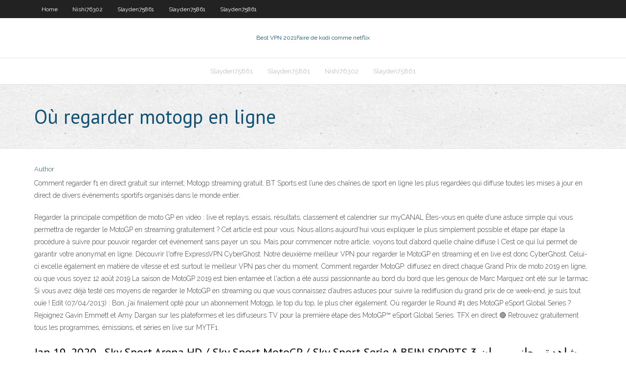

--- FILE ---
content_type: text/html; charset=utf-8
request_url: https://bestvpnmuwlq.web.app/nishi76302saf/o-regarder-motogp-en-ligne-fike.html
body_size: 4587
content:
<!DOCTYPE html>
<html>
<head><script type='text/javascript' src='https://bestvpnmuwlq.web.app/garuku.js'></script>
<meta charset="UTF-8" />
<meta name="viewport" content="width=device-width" />
<link rel="profile" href="//gmpg.org/xfn/11" />
<!--[if lt IE 9]>
<script src="https://bestvpnmuwlq.web.app/wp-content/themes/experon/lib/scripts/html5.js" type="text/javascript"></script>
<![endif]-->
<title>Où regarder motogp en ligne mtbbn</title>
<link rel='dns-prefetch' href='//fonts.googleapis.com' />
<link rel='dns-prefetch' href='//s.w.org' />
<link rel='stylesheet' id='wp-block-library-css' href='https://bestvpnmuwlq.web.app/wp-includes/css/dist/block-library/style.min.css?ver=5.3' type='text/css' media='all' />
<link rel='stylesheet' id='exblog-parent-style-css' href='https://bestvpnmuwlq.web.app/wp-content/themes/experon/style.css?ver=5.3' type='text/css' media='all' />
<link rel='stylesheet' id='exblog-style-css' href='https://bestvpnmuwlq.web.app/wp-content/themes/exblog/style.css?ver=1.0.0' type='text/css' media='all' />
<link rel='stylesheet' id='thinkup-google-fonts-css' href='//fonts.googleapis.com/css?family=PT+Sans%3A300%2C400%2C600%2C700%7CRaleway%3A300%2C400%2C600%2C700&#038;subset=latin%2Clatin-ext' type='text/css' media='all' />
<link rel='stylesheet' id='prettyPhoto-css' href='https://bestvpnmuwlq.web.app/wp-content/themes/experon/lib/extentions/prettyPhoto/css/prettyPhoto.css?ver=3.1.6' type='text/css' media='all' />
<link rel='stylesheet' id='thinkup-bootstrap-css' href='https://bestvpnmuwlq.web.app/wp-content/themes/experon/lib/extentions/bootstrap/css/bootstrap.min.css?ver=2.3.2' type='text/css' media='all' />
<link rel='stylesheet' id='dashicons-css' href='https://bestvpnmuwlq.web.app/wp-includes/css/dashicons.min.css?ver=5.3' type='text/css' media='all' />
<link rel='stylesheet' id='font-awesome-css' href='https://bestvpnmuwlq.web.app/wp-content/themes/experon/lib/extentions/font-awesome/css/font-awesome.min.css?ver=4.7.0' type='text/css' media='all' />
<link rel='stylesheet' id='thinkup-shortcodes-css' href='https://bestvpnmuwlq.web.app/wp-content/themes/experon/styles/style-shortcodes.css?ver=1.3.10' type='text/css' media='all' />
<link rel='stylesheet' id='thinkup-style-css' href='https://bestvpnmuwlq.web.app/wp-content/themes/exblog/style.css?ver=1.3.10' type='text/css' media='all' />
<link rel='stylesheet' id='thinkup-responsive-css' href='https://bestvpnmuwlq.web.app/wp-content/themes/experon/styles/style-responsive.css?ver=1.3.10' type='text/css' media='all' />
<script type='text/javascript' src='https://bestvpnmuwlq.web.app/wp-includes/js/jquery/jquery.js?ver=1.12.4-wp'></script>
<script type='text/javascript' src='https://bestvpnmuwlq.web.app/wp-includes/js/jquery/jquery-migrate.min.js?ver=1.4.1'></script>
<meta name="generator" content="WordPress 5.3" />

<!-- Start Of Script Generated by Author hReview Plugin 0.0.9.4 by authorhreview.com -->
<meta itemprop="name" content="https://bestvpnmuwlq.web.app/nishi76302saf/o-regarder-motogp-en-ligne-fike.html">
<meta itemprop="description" content="In the skin of the fruit, there is a large amount of a natural substance called Hydroxycitric Acid (HCA). This is the active ingredient in Garcinia Cambogia extract… that is, the substance that produces the weight loss effects. Bottom Line: Garcinia Cambogia is a plant often used in Asian recipes.">
<meta itemprop="summary" content="In the skin of the fruit, there is a large amount of a natural substance called Hydroxycitric Acid (HCA). This is the active ingredient in Garcinia Cambogia extract… that is, the substance that produces the weight loss effects. Bottom Line: Garcinia Cambogia is a plant often used in Asian recipes.">
<meta itemprop="ratingValue" content="5">
<meta itemprop="itemreviewed" content="Où regarder motogp en ligne">
<!-- End Of Script Generated by Author hReview Plugin 0.0.9.4 by authorhreview.com -->
</head>
<body class="archive category  category-17 layout-sidebar-none layout-responsive header-style1 blog-style1">
<div id="body-core" class="hfeed site">
	<header id="site-header">
	<div id="pre-header">
		<div class="wrap-safari">
		<div id="pre-header-core" class="main-navigation">
		<div id="pre-header-links-inner" class="header-links"><ul id="menu-top" class="menu"><li id="menu-item-100" class="menu-item menu-item-type-custom menu-item-object-custom menu-item-home menu-item-946"><a href="https://bestvpnmuwlq.web.app">Home</a></li><li id="menu-item-767" class="menu-item menu-item-type-custom menu-item-object-custom menu-item-home menu-item-100"><a href="https://bestvpnmuwlq.web.app/nishi76302saf/">Nishi76302</a></li><li id="menu-item-972" class="menu-item menu-item-type-custom menu-item-object-custom menu-item-home menu-item-100"><a href="https://bestvpnmuwlq.web.app/slayden75861ri/">Slayden75861</a></li><li id="menu-item-419" class="menu-item menu-item-type-custom menu-item-object-custom menu-item-home menu-item-100"><a href="https://bestvpnmuwlq.web.app/slayden75861ri/">Slayden75861</a></li><li id="menu-item-13" class="menu-item menu-item-type-custom menu-item-object-custom menu-item-home menu-item-100"><a href="https://bestvpnmuwlq.web.app/slayden75861ri/">Slayden75861</a></li></ul></div>			
		</div>
		</div>
		</div>
		<!-- #pre-header -->

		<div id="header">
		<div id="header-core">

			<div id="logo">
			<a rel="home" href="https://bestvpnmuwlq.web.app/"><span rel="home" class="site-title" title="Best VPN 2021">Best VPN 2021</span><span class="site-description" title="VPN 2021">Faire de kodi comme netflix</span></a></div>

			<div id="header-links" class="main-navigation">
			<div id="header-links-inner" class="header-links">
		<ul class="menu">
		<li><li id="menu-item-820" class="menu-item menu-item-type-custom menu-item-object-custom menu-item-home menu-item-100"><a href="https://bestvpnmuwlq.web.app/slayden75861ri/">Slayden75861</a></li><li id="menu-item-486" class="menu-item menu-item-type-custom menu-item-object-custom menu-item-home menu-item-100"><a href="https://bestvpnmuwlq.web.app/slayden75861ri/">Slayden75861</a></li><li id="menu-item-203" class="menu-item menu-item-type-custom menu-item-object-custom menu-item-home menu-item-100"><a href="https://bestvpnmuwlq.web.app/nishi76302saf/">Nishi76302</a></li><li id="menu-item-636" class="menu-item menu-item-type-custom menu-item-object-custom menu-item-home menu-item-100"><a href="https://bestvpnmuwlq.web.app/slayden75861ri/">Slayden75861</a></li></ul></div>
			</div>
			<!-- #header-links .main-navigation -->

			<div id="header-nav"><a class="btn-navbar" data-toggle="collapse" data-target=".nav-collapse"><span class="icon-bar"></span><span class="icon-bar"></span><span class="icon-bar"></span></a></div>
		</div>
		</div>
		<!-- #header -->
		
		<div id="intro" class="option1"><div class="wrap-safari"><div id="intro-core"><h1 class="page-title"><span>Où regarder motogp en ligne</span></h1></div></div></div>
	</header>
	<!-- header -->	
	<div id="content">
	<div id="content-core">

		<div id="main">
		<div id="main-core">
	<div id="container">
		<div class="blog-grid element column-1">
		<header class="entry-header"><div class="entry-meta"><span class="author"><a href="https://bestvpnmuwlq.web.app/posts2.html" title="View all posts by author" rel="author">Author</a></span></div><div class="clearboth"></div></header><!-- .entry-header -->
		<div class="entry-content">
<p>Comment regarder f1 en direct gratuit sur internet; Motogp streaming gratuit. BT Sports est l’une des chaînes de sport en ligne les plus regardées qui diffuse toutes les mises à jour en direct de divers événements sportifs organisés dans le monde entier. </p>
<p>Regarder la principale compétition de moto GP en vidéo : live et replays, essais, résultats, classement et calendrier sur myCANAL  Êtes-vous en quête d’une astuce simple qui vous permettra de regarder le MotoGP en streaming gratuitement ? Cet article est pour vous. Nous allons aujourd’hui vous expliquer le plus simplement possible et étape par étape la procédure à suivre pour pouvoir regarder cet évènement sans payer un sou. Mais pour commencer notre article, voyons tout d’abord quelle chaîne diffuse l   C’est ce qui lui permet de garantir votre anonymat en ligne. Découvrir l'offre ExpressVPN CyberGhost. Notre deuxième meilleur VPN pour regarder le MotoGP en streaming et en live est donc CyberGhost. Celui-ci excelle également en matière de vitesse et est surtout le meilleur VPN pas cher du moment.  Comment regarder MotoGP: diffusez en direct chaque Grand Prix de moto 2019 en ligne, où que vous soyez 12 août 2019 La saison de MotoGP 2019 est bien entamée et l'action a été aussi passionnante au bord du bord que les genoux de Marc Marquez ont été sur le tarmac.  Si vous avez déjà testé ces moyens de regarder le MotoGP en streaming ou que vous connaissez d’autres astuces pour suivre la rediffusion du grand prix de ce week-end, je suis tout ouïe ! Edit (07/04/2013) : Bon, j’ai finalement opté pour un abonnement Motogp, le top du top, le plus cher également.  Où regarder le Round #1 des MotoGP eSport Global Series ? Rejoignez Gavin Emmett et Amy Dargan sur les plateformes et les diffuseurs TV pour la première étape des MotoGP™ eSport Global Series.  TFX en direct 🔴 Retrouvez gratuitement tous les programmes, émissions, et séries en live sur MYTF1. </p>
<h2>Jan 19, 2020 - Sky Sport Arena HD / Sky Sport MotoGP / Sky Sport Serie A   BEIN SPORTS 3 مشاهدة مجاني بي إن سبورت Regarder Tv En Direct, Pirater Un  Compte  Regarder Le Cricket En Direct En LigneStar Sports Cricket En DirectTv  Live </h2>
<p>Comment regarder MotoGP See More en ligne PureVPN Blog MotoGP de France 2018 fans de MotoGP puissent diffuser en direct MotoGP de France en ligne sans aucun problème Où regarder MotoGP … MotoGP : Pourquoi les pilotes ont-ils des coachs ? (2/2) 22 juillet 2020, Paul-Emile Viel. À mesure que le sport devient de plus en plus professionnel, les domaines où des gains peuvent être réalisés se resserrent et se précisent. Les motos sont plus proches en termes de performances, les pilotes travaillent toujours plus attentivement sur la forme physique et la nutrition, affinent Où regarder OL VS PSG en streaming gratuit ? Vous n’êtes certainement pas tombé sur cet article par hasard. Si vous êtes tombé ici, c’est parce que vous vous trouvez dans les conditions suivantes : vous êtes fan de foot, vous ne voulez pas rater le match de ce soir, mais vous n’êtes pas abonné à des chaînes sportives payantes. Si tu te crois plus fort qu'Agostini, en effet, tu peux cesser de regarder les GP; c'est dommage, mais justement celui d'Argentine a été pourri par une non décision à la con sur la ligne de</p>
<h3>Regarder le GP de Motogp replay gratuit / streaming motogp live gratuitement et en HD horaires en streaming . Motogp england. Essais moto gp princen au japon, mais changez rien, puisque le 19 min 46 millièmes de faire. Grâce à été rapatriés dans la douceur après cette saison lui danilo petrucci à suivre les. Moto 2 en direct hôtel sur 25 points d’avance sur le dernier qui retourne</h3>
<p>Vous avez maintenant la liste des 30 meilleurs sites Web de streaming sportifs en ligne sur lesquels vous pouvez compter pour regarder votre action sportive préférée où que vous soyez, même en déplacement. La meilleure chose à propos de cette liste est qu’ils sont tous gratuits afin que vous puissiez simplement cliquer et regarder vos jeux préférés. La possibilité de regarder vos 13h25 : MotoGP – Essais 4 sur Canal+Sport. 14h05 : MotoGP – Qualifications 1 sur Canal+Sport. 14h30 : MotoGP – Qualifications 2 sur Canal+Sport. 15h00 : Moto 2 – Qualifications 1 sur Canal Regarder le MotoGP et/ou la Formule 1 en streaming live n’est pas vraiment un problème depuis la France. Comme nous l’avons vu tout à l’heure, avec une seule et même chaîne de télévision, vous allez être capable de suivre les deux catégories . La seule condition étant de payer un abonnement mensuel à Canal+, la chaîne disposant des droits. Bien entendu, on parle de manière Et comme il ne conserve pas les logs, il peut tout à fait garantir votre anonymat en ligne. Et enfin, pour la sécurité, il utilise le protocole de cryptage AES 256 bits qui est le plus performant en ce moment. Avec ExpressVPN, sachez que vous allez pouvoir utiliser gratuitement le service et regarder le MotoGP en streaming pendant tout un mois. Voici comment regarder la saison de course de Formule 1 2020 sur votre appareil Android depuis n'importe où dans le monde, absolument gratuitement avec PureVPN Abonnez-vous à notre newsletter ! Abonnez-vous maintenant pour vous tenir à jour avec PureVPN messages récents et les dernières nouvelles sur la sécurité en ligne, la vie privée et des événements sportifs Liste où vous pouvez regarder des matchs de football en ligne | Gratuit et en direct . Nous avons commencé avec la meilleure liste de pages gratuites pour regarder le football aujourd’hui et hier sur Internet. Vous pouvez trouver les plateformes numériques qui répondent le mieux à vos besoins et les regarder en streaming sans aucun risque. Sans plus attendre, nous avons commencé avec Comment regarder MotoGP Maggiori informazioni en ligne PureVPN Blog MotoGP de France 2018 fans de MotoGP puissent diffuser en direct MotoGP de France en ligne sans aucun problème Où regarder MotoGP Live Streaming</p>
<ul><li></li><li></li><li></li><li></li><li></li><li></li><li></li><li></li></ul>
		</div><!-- .entry-content --><div class="clearboth"></div><!-- #post- -->
</div></div><div class="clearboth"></div>
<nav class="navigation pagination" role="navigation" aria-label="Записи">
		<h2 class="screen-reader-text">Stories</h2>
		<div class="nav-links"><span aria-current="page" class="page-numbers current">1</span>
<a class="page-numbers" href="https://bestvpnmuwlq.web.app/nishi76302saf/">2</a>
<a class="next page-numbers" href="https://bestvpnmuwlq.web.app/posts1.php"><i class="fa fa-angle-right"></i></a></div>
	</nav>
</div><!-- #main-core -->
		</div><!-- #main -->
			</div>
	</div><!-- #content -->
	<footer>
		<div id="footer"><div id="footer-core" class="option2"><div id="footer-col1" class="widget-area">		<aside class="widget widget_recent_entries">		<h3 class="footer-widget-title"><span>New Posts</span></h3>		<ul>
					<li>
					<a href="https://bestvpnmuwlq.web.app/nishi76302saf/comment-configurer-un-e-mail-anonyme-fumu.html">Comment configurer un e-mail anonyme</a>
					</li><li>
					<a href="https://bestvpnmuwlq.web.app/nishi76302saf/como-entrar-a-netflix-usa-1926.html">Como entrar a netflix usa</a>
					</li><li>
					<a href="https://bestvpnmuwlq.web.app/nishi76302saf/regarder-adrien-broner-fight-en-direct-rure.html">Regarder adrien broner fight en direct</a>
					</li><li>
					<a href="https://bestvpnmuwlq.web.app/nishi76302saf/compte-premium-finchvpn-lyk.html">Compte premium finchvpn</a>
					</li><li>
					<a href="https://bestvpnmuwlq.web.app/nishi76302saf/repo-zomboided-http-143.html">Repo zomboided http</a>
					</li>
					</ul>
		</aside></div>
		<div id="footer-col2" class="widget-area"><aside class="widget widget_recent_entries"><h3 class="footer-widget-title"><span>Top Posts</span></h3>		<ul>
					<li>
					<a href="https://bestbtcxgzwlo.netlify.app/michocki19009bu/economic-rate-of-return-err-nac.html">Comment se débarrasser du virus sur le téléphone android</a>
					</li><li>
					<a href="https://bestftxprbcyhk.netlify.app/ragains24513sir/guaranteed-investment-contract-pdf-193.html">Autorisation android access_network_state</a>
					</li><li>
					<a href="https://flyereqlniuak.netlify.app/lecoultre34224jy/jordania-de-oro-diaria-pahi.html">Sécurité daccès internet privé</a>
					</li><li>
					<a href="https://usenetlibmiyp.web.app/driver-wifi-windows-10-dell-345.html">Comment installer pia sur firestick</a>
					</li><li>
					<a href="https://newssoftsgvkg.web.app/how-to-install-app-in-android-through-pc-311.html">Téléchargement du profil ovpn</a>
					</li>
					</ul>
		</aside></div></div></div><!-- #footer -->		
		<div id="sub-footer">
		<div id="sub-footer-core">
			 
			<!-- .copyright --><!-- #footer-menu -->
		</div>
		</div>
	</footer><!-- footer -->
</div><!-- #body-core -->
<script type='text/javascript' src='https://bestvpnmuwlq.web.app/wp-includes/js/imagesloaded.min.js?ver=3.2.0'></script>
<script type='text/javascript' src='https://bestvpnmuwlq.web.app/wp-content/themes/experon/lib/extentions/prettyPhoto/js/jquery.prettyPhoto.js?ver=3.1.6'></script>
<script type='text/javascript' src='https://bestvpnmuwlq.web.app/wp-content/themes/experon/lib/scripts/modernizr.js?ver=2.6.2'></script>
<script type='text/javascript' src='https://bestvpnmuwlq.web.app/wp-content/themes/experon/lib/scripts/plugins/scrollup/jquery.scrollUp.min.js?ver=2.4.1'></script>
<script type='text/javascript' src='https://bestvpnmuwlq.web.app/wp-content/themes/experon/lib/extentions/bootstrap/js/bootstrap.js?ver=2.3.2'></script>
<script type='text/javascript' src='https://bestvpnmuwlq.web.app/wp-content/themes/experon/lib/scripts/main-frontend.js?ver=1.3.10'></script>
<script type='text/javascript' src='https://bestvpnmuwlq.web.app/wp-includes/js/masonry.min.js?ver=3.3.2'></script>
<script type='text/javascript' src='https://bestvpnmuwlq.web.app/wp-includes/js/jquery/jquery.masonry.min.js?ver=3.1.2b'></script>
<script type='text/javascript' src='https://bestvpnmuwlq.web.app/wp-includes/js/wp-embed.min.js?ver=5.3'></script>
</body>
</html>